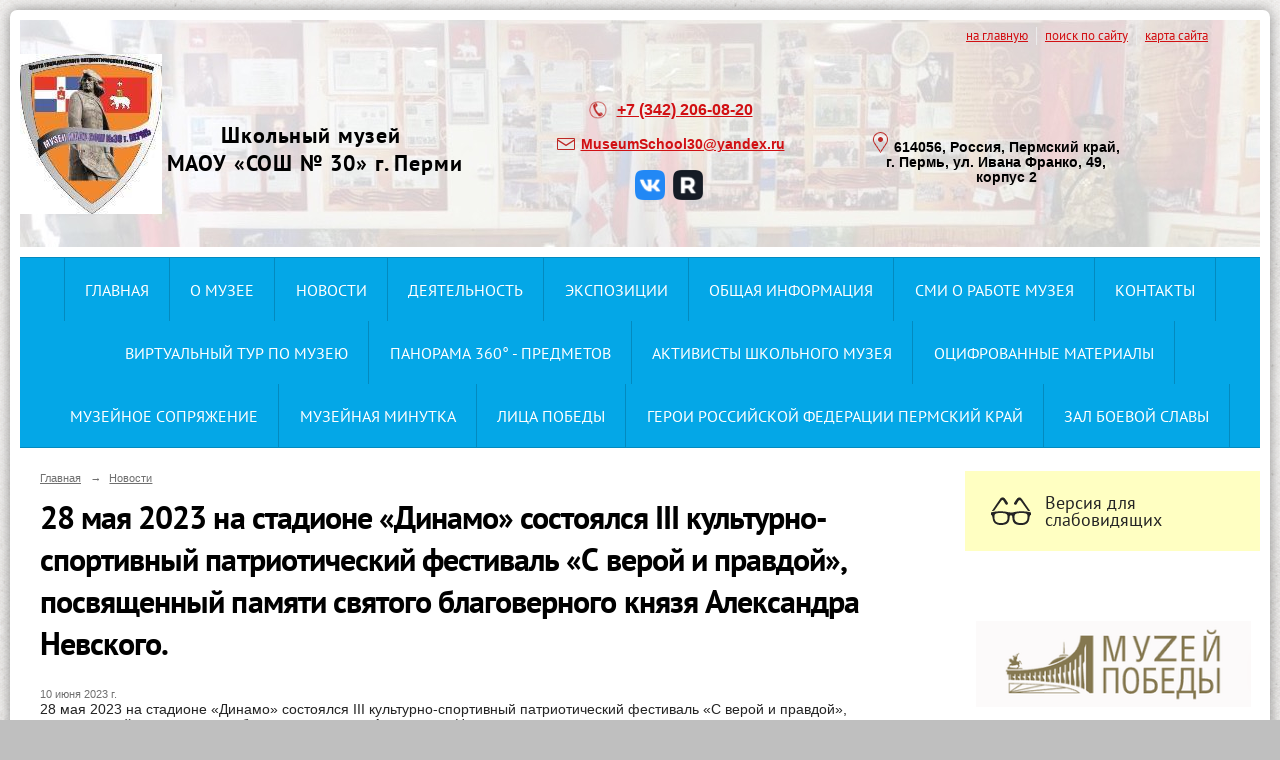

--- FILE ---
content_type: text/html; charset=utf-8
request_url: https://muzeyschool30.ru/novosti/18225.html
body_size: 7119
content:
<!DOCTYPE html>
<html>
<head>
  <title>Музей школы МАОУ «СОШ № 30» г. Перми. 28 мая 2023 на стадионе «Динамо» состоялся III культурно-спортивный патриотический фестиваль «С верой и правдой», посвященный памяти святого благоверного князя Александра Невского.</title>
   <meta http-equiv="Content-Type" content="text/html; charset=utf-8" />

  <meta name="keywords" content=""/>
  <meta name="description" content=""/>
  <meta name="copyright" content="Powered by Nubex"/>

   <link rel="canonical" href="https://muzeyschool30.ru/novosti/18225.html" />

  <meta name="yandex-verification" content="b2acb5e8837be55e" />
  <meta name="google-site-verification" content="cQ5bCBOQbpomDLODIax0brYIJgsL_qS_Rlzj_cgoz60" />
  <meta  	name="sputnik-verification"  	content="xAmhpTS7m7Wjv6XM" />

  <meta property="og:type" content="article"/>
  <meta property="og:title" content="28 мая 2023 на стадионе &laquo;Динамо&raquo;&nbsp;состоялся III культурно-спортивный патриотический фестиваль &laquo;С верой и правдой&raquo;, посвященный памяти святого благоверного князя Александра Невского."/>
  <meta property="og:description" content="28 мая 2023 на стадионе &laquo;Динамо&raquo;&nbsp;состоялся III культурно-спортивный патриотический фестиваль &laquo;С верой и правдой&raquo;, посвященный памяти святого благоверного князя Александра Невского.
Во время проведения фестиваля музей гражданско-патриотического воспитания МАОУ &quot;СОШ №30&quot; г. Перми провел выставку музейных&nbsp;экспонатов и оружия, где так же любой мог попробовать себя в разборке-сборке автомата, снаряжении магазина."/>
  <meta property="og:url" content="http://muzeyschool30.ru/novosti/18225.html?updated=202306100614"/>
  <meta property="og:image" content="http://muzeyschool30.ruhttps://r1.nubex.ru/s138764-541/d4d1d0b58c_fit-in~160x160__f3973_db.jpg?updated=202306100614"/>

<link rel="icon" href="https://r1.nubex.ru/s138764-541/f854_e2/4b450dc8b23f9aa74d2ac00e30003bcf.png" type="image/png"/>


<link href="https://static.nubex.ru/current/plain/_build/build_fluid.css?mtime=1766067391" type="text/css" rel="stylesheet" media="all"/>
<link href="/_data/css/styles_other.css?mtime=1769054270" type="text/css" rel="stylesheet" media="all"/>

<!--[if lt IE 9]>
<link href="/_data/css/styles_ie.css?mtime=1769055415" type="text/css" rel="stylesheet" media="all"/>
<![endif]-->




</head>

    

<body class="cntSizeMiddle  fluid  site-theme-unsaved font_size_big c4 l3 bg_lib_bg093 "
 data-hash="c4d84dff6771bce77efd827910c8280b">

    




<div class="container container_12  containerWide">
    <div class="row">
        <div class="grid_12">
             
    <div  data-readable="1"  class="serviceMenu  serviceMenuAlignRight clearfix">
        <div class="serviceMenuContainer">

                        <ul class="serviceMenuNav pullRight">
                                    <li >
                        <a id="service_menu_top_first_page"
                           href="/"
                           >на главную</a>
                                            </li>
                                    <li >
                        <a id="service_menu_top_search"
                           href="/search/"
                           >поиск по сайту</a>
                                            </li>
                                    <li >
                        <a id="service_menu_top_map"
                           href="/map/"
                           >карта сайта</a>
                                            </li>
                            </ul>

            
        </div>
    </div>

                 
<header class="headerWrapper ">
    <div class="headerImage">
        <div class="logoAndInfoWrapper">
                    <div class="contactInfoPlace">
                <div class="text content">
                    <table border="0" cellpadding="10" cellspacing="0" style="width:100%;">
	<tbody>
		<tr>
			<td style="text-align: center; vertical-align: middle;">
			<h3 style="margin: 0.3em 0px; letter-spacing: 0.04em;"><span style="font-size:22px;"><strong>Школьный музей&nbsp;<br />
			МАОУ &laquo;СОШ № 30&raquo; г. Перми</strong></span><br />
			<br />
			&nbsp;</h3>
			</td>
			<td style="vertical-align: middle;">
			<p style="text-align: center;"><strong><img alt="" src="/resources/i4790-image-original-1863ab.png" style="position: relative; top:4px; margin: 0 6px 0 0; width: 18px; height: 18px;" />&nbsp;<span style="font-size:16px;"><a href="tel:+73422060820">+7 (342) 206-08-20</a></span></strong></p>

			<p style="text-align: center;"><strong><img alt="" src="/resources/i4792-image-original-d57d14.png" style="position: relative; top: 1px;  margin: 0 6px 0 0; width: 18px; height: 12px;" /><a href="mailto:MuseumSchool30@yandex.ru">MuseumSchool30@yandex.ru</a></strong></p>

			<p style="text-align: center;"><strong><a href="https://vk.com/mugvs30" target="_blank"><img alt="" src="https://r1.nubex.ru/s138764-541/f371_ac/vk.png" style="width: 30px; height: 30px;" /></a>&nbsp;&nbsp;<a href="https://rutube.ru/channel/25979177/" target="_blank"><img alt="" src="https://r1.nubex.ru/s138764-541/f372_aa/rutube.png" style="width: 30px; height: 30px;" /></a>&nbsp;</strong></p>

			<p style="text-align: center;">&nbsp;</p>
			</td>
			<td style="vertical-align: middle; text-align: center;">
			<p><img alt="" src="/resources/i4841-image-original-d71d01.png" style="position: relative; top: 1px; margin: 0 6px 0 0; width: 15px; height: 21px; " /><strong>614056, Россия, Пермский край,<br />
			г. Пермь, ул. Ивана Франко, 49,<br />
			&nbsp; &nbsp; &nbsp;корпус 2</strong><br />
			&nbsp;</p>
			</td>
		</tr>
	</tbody>
</table>
                </div>
            </div>
        
                    <div class="logo">
               <a href="/" class="logo-link"><img src="https://r1.nubex.ru/s138764-541/f2107_6a/957ff9dfad1e6f1313aa4cab54108ff5.jpg" border="0" alt="" title="" /></a>
            </div>
                </div>

    </div>
</header>
               

<nav  data-readable="2"  class="mainMenu mainMenuStyleS25 mainMenuPullDown clearfix">

  <ul>

    <li class="item first">
        <a href="/main/">Главная</a>
                
     </li>

    <li class="item hasChildren">
        <a href="/omusee/">О музее</a>
                            <ul class="mainMenuDropDown">
                <li><a href="/omusee/dostizh/">Достижения музея</a></li>
                <li><a href="/omusee/otzivy/">Отзывы о музее</a></li>
                <li><a href="/omusee/photo/">Фотогалерея</a></li>
                <li><a href="/omusee/7357/">Видеоэкскурсия по музею</a></li>
                <li><a href="/omusee/10649/">История создания, становления и развития школьного музея.</a></li>
                            </ul>
        
     </li>

    <li class="item current">
        <a href="/novosti/" class="current">Новости</a>
                
     </li>

    <li class="item hasChildren">
        <a href="/deyat/">Деятельность</a>
                            <ul class="mainMenuDropDown">
                <li><a href="/deyat/kruzhki/">Кружки и объединения</a></li>
                <li><a href="/deyat/alleya_geroev/">Аллея Героев: Бессмертный полк и Герои Прикамья</a></li>
                <li><a href="/deyat/konkursy/">Конкурсы</a></li>
                <li><a href="/deyat/meropriyatiya/">Мероприятия</a></li>
                            </ul>
        
     </li>

    <li class="item hasChildren">
        <a href="/expozicii/">Экспозиции</a>
                            <ul class="mainMenuDropDown">
                <li><a href="/expozicii/gallery_19763/">"Афганистан. Без права на забвение" Станкевич Александр Владимирович</a></li>
                <li><a href="/expozicii/gallery_19762/">СЫНОВЬЯ УХОДЯТ В БОЙ</a></li>
                <li><a href="/expozicii/gallery_19593/">Ожгихин Олег Дмитриевич</a></li>
                <li><a href="/expozicii/gallery_19560/">Наумов Тимур Геннадьевич</a></li>
                <li><a href="/expozicii/gallery_19538/">Климов Дмитрий Николаевич</a></li>
                <li><a href="/expozicii/gallery_19526/">Полетаев Илья Сергеевич</a></li>
                <li><a href="/expozicii/gallery_19514/">Галиев Рашид Закиевич</a></li>
                <li><a href="/expozicii/gallery_19491/">Станкевич Александр Владимирович</a></li>
                <li><a href="/expozicii/gallery_18382/">«Тайны школьного мела»</a></li>
                <li><a href="/expozicii/gallery_18376/">Пионерская атрибутика</a></li>
                <li><a href="/expozicii/gallery_18370/">История школьных вещей: портфель, ранец, рюкзак</a></li>
                <li><a href="/expozicii/gallery_18364/">Счёты деревянные</a></li>
                <li><a href="/expozicii/gallery_18360/">Какими красками рисовали в прошлом веке???</a></li>
                <li><a href="/expozicii/gallery_18349/">Чистописание в советской школе</a></li>
                <li><a href="/expozicii/gallery_18341/">Лека́ло — чертёжный инструмент (образец) для построения или проверки кривых.</a></li>
                <li><a href="/expozicii/gallery_18336/">«Букварь» Сергея Редозубова, 1945</a></li>
                <li><a href="/expozicii/gallery_18330/">Подставка для книг: вчера и сегодня</a></li>
                            </ul>
        
     </li>

    <li class="item">
        <a href="/8274/">Общая информация</a>
                
     </li>

    <li class="item hasChildren">
        <a href="/smi/">СМИ о работе музея</a>
                            <ul class="mainMenuDropDown">
                <li><a href="/smi/internet/">Интернет ресурсы о музее</a></li>
                <li><a href="/smi/pechat/">Печатные издания о музее</a></li>
                <li><a href="/smi/video/">Видео о музее</a></li>
                            </ul>
        
     </li>

    <li class="item hasChildren">
        <a href="/contact/">Контакты</a>
                            <ul class="mainMenuDropDown">
                <li><a href="/contact/int-priyomnaya/">Интернет-приёмная</a></li>
                <li><a href="/contact/zayavka/">Онлайн заявка</a></li>
                            </ul>
        
     </li>

    <li class="item">
        <a href="/8311/">Виртуальный тур по музею</a>
                
     </li>

    <li class="item">
        <a href="/8452/">Панорама 360°  - предметов</a>
                
     </li>

    <li class="item">
        <a href="/8506/">Активисты школьного музея</a>
                
     </li>

    <li class="item">
        <a href="/10652/">Оцифрованные материалы</a>
                
     </li>

    <li class="item hasChildren">
        <a href="/18422/">Музейное сопряжение</a>
                            <ul class="mainMenuDropDown">
                <li><a href="/18422/18431/">Школьный музей "Истоки" ГБОУ СОШ с. Новое Аделяково Самарская область, Челно-Вершинский район, с. Новое Аделяково</a></li>
                <li><a href="/18422/18434/">Музей Боевой Славы МАОУ "СОШ № 47" г. Перми</a></li>
                <li><a href="/18422/18436/">Музей истории пермского кино и телевидения МАОУ "СОШ № 135 с углубленным изучением предметов образовательной области "Технология" г. Перми</a></li>
                <li><a href="/18422/18438/">Музей поискового отряда «Восток» г.о. Электрогорск.</a></li>
                <li><a href="/18422/18440/">Музей "Доблести и Славы" МАОУ "ПКШ №1" "Пермский кадетский корпус им. генералиссимуса А.В.Суворова"</a></li>
                <li><a href="/18422/18443/">ГОСУДАРСТВЕННОЕ ОБЩЕОБРАЗОВАТЕЛЬНОЕ УЧРЕЖДЕНИЕ ЛУГАНСКОЙ НАРОДНОЙ РЕСПУБЛИКИ "ЛУГАНСКИЙ ЭКОНОМИКО-ПРАВОВОЙ ЛИЦЕЙ-ИНТЕРНАТ"</a></li>
                <li><a href="/18422/18446/">ГОСУДАРСТВЕННОЕ ОБЩЕОБРАЗОВАТЕЛЬНОЕ УЧРЕЖДЕНИЕ ЛУГАНСКОЙ НАРОДНОЙ РЕСПУБЛИКИ "МОЛОДОГВАРДЕЙСКАЯ СРЕДНЯЯ ШКОЛА №7 ИМЕНИ ГЕРОЯ СОВЕТСКОГО СОЮЗА О.В.КОШЕВОГО"</a></li>
                <li><a href="/18422/18449/">ГОСУДАРСТВЕННОЕ УЧРЕЖДЕНИЕ ЛУГАНСКОЙ НАРОДНОЙ РЕСПУБЛИКИ «ЛУГАНСКИЙ УЧЕБНО-ВОСПИТАТЕЛЬНЫЙ КОМПЛЕКС «ИНТЕЛЛЕКТ»</a></li>
                <li><a href="/18422/18452/">ГОСУДАРСТВЕННОЕ УЧРЕЖДЕНИЕ ЛУГАНСКОЙ НАРОДНОЙ РЕСПУБЛИКИ "ЛУГАНСКОЕ УЧЕБНО-ВОСПИТАТЕЛЬНОЕ ОБЪЕДИНЕНИЕ "БАРВИНОК"</a></li>
                <li><a href="/18422/18456/">ГОСУДАРСТВЕННОЕ УЧРЕЖДЕНИЕ ЛУГАНСКОЙ НАРОДНОЙ РЕСПУБЛИКИ "ЛУГАНСКОЕ ОБЩЕОБРАЗОВАТЕЛЬНОЕ УЧРЕЖДЕНИЕ – СПЕЦИАЛИЗИРОВАННАЯ ШКОЛА №1 ИМЕНИ ПРОФЕССОРА ЛЬВА МИХАЙЛОВИЧА ЛОПОВКА"</a></li>
                <li><a href="/18422/18460/">ГОСУДАРСТВЕННОЕ УЧРЕЖДЕНИЕ ЛУГАНСКОЙ НАРОДНОЙ РЕСПУБЛИКИ" ЛУГАНСКОЕ ОБЩЕОБРАЗОВАТЕЛЬНОЕ УЧРЕЖДЕНИЕ - СПЕЦИАЛИЗИРОВАННАЯ ШКОЛА № 54 ИМЕНИ АЛЕКСЕЯ ЕРЁМЕНКО"</a></li>
                            </ul>
        
     </li>

    <li class="item">
        <a href="/31299/">Музейная минутка</a>
                
     </li>

    <li class="item">
        <a href="/33312/">Лица ПОбеды</a>
                
     </li>

    <li class="item hasChildren">
        <a href="/37422/">Герои Российской Федерации Пермский край</a>
                            <ul class="mainMenuDropDown">
                <li><a href="/37422/37431/">Еланский Андрей Анатольевич</a></li>
                <li><a href="/37422/37433/">Давыдов Эммануил Владимирович</a></li>
                <li><a href="/37422/37435/">Гарифуллин Руслан Вильевич</a></li>
                <li><a href="/37422/37437/">Евлашевич Павел Павлович</a></li>
                <li><a href="/37422/37439/">Головин Владислав Николаевич</a></li>
                <li><a href="/37422/37442/">Орлов Артур Валерьевич</a></li>
                            </ul>
        
     </li>

    <li class="item last">
        <a href="/37515/">ЗАЛ БОЕВОЙ СЛАВЫ</a>
                
     </li>
</ul>

</nav>
	    </div>
	</div>

    <div class="row">
            <div class="grid_9 columnWide siteContent">
                <div class="columnWidePadding">
                <div class="path">
                       <span><a href="/">Главная</a>
           <em>&rarr;</em></span>
                               <span><a href="/novosti/">Новости</a>
           </span>
                        </div>
                	<h1 >28 мая 2023 на стадионе «Динамо» состоялся III культурно-спортивный патриотический фестиваль «С верой и правдой», посвященный памяти святого благоверного князя Александра Невского.</h1>

            </div>
            <div class="newsDetail">
                <div class="columnWidePadding"  data-readable="3" >
                    <div class="datetime ">
    10&nbsp;июня&nbsp;2023 г.
</div>                </div>

                                        <div class="cb cb-text cb-padding-side"
         style="padding-top: 0px; padding-bottom: 20px"
            data-readable="4" >
        <div class="content"  data-readable="5" ><p>28 мая 2023 на стадионе &laquo;Динамо&raquo;&nbsp;состоялся III культурно-спортивный патриотический фестиваль &laquo;С верой и правдой&raquo;, посвященный памяти святого благоверного князя Александра Невского.<br />
Во время проведения фестиваля музей гражданско-патриотического воспитания МАОУ &quot;СОШ №30&quot; г. Перми провел выставку музейных&nbsp;экспонатов и оружия, где так же любой мог попробовать себя в разборке-сборке автомата, снаряжении магазина.<br />
Ссылка на альбом:&nbsp;<a href="https://vk.com/album-208992130_293468169">https://vk.com/album-208992130_293468169</a><br />
<a href="https://vk.com/away.php?to=https%3A%2F%2Ft.me%2Fmugvs30&amp;post=-208992130_784&amp;cc_key=" rel="nofollow noopener" target="_blank">https://t.me/mugvs30</a>&nbsp;<a href="https://vk.com/feed?section=search&amp;q=%23%D0%BC%D1%83%D0%B7%D0%B5%D0%B9_%D1%88%D0%BA%D0%BE%D0%BB%D0%B030_%D0%BF%D0%B5%D1%80%D0%BC%D1%8C">#музей_школа30_пермь</a><a href="https://vk.com/feed?section=search&amp;q=%23%D0%BC%D1%83%D0%B7%D0%B5%D0%B9%D0%BE%D0%B1%D1%8A%D0%B5%D0%B4%D0%B8%D0%BD%D1%8F%D0%B5%D1%82">#музейобъединяет</a><a href="https://vk.com/feed?section=search&amp;q=%23%D1%82%D1%80%D0%B8%D0%B4%D1%86%D0%B0%D1%82%D0%BA%D0%B0_%D0%BD%D0%B0_%D0%B2%D1%8B%D1%88%D0%BA%D0%B5">#тридцатка_на_вышке</a><a href="https://vk.com/mugvs30" mention="" mention_id="club208992130" onclick="return mentionClick(this, event)" onmouseover="mentionOver(this)">@mugvs30</a></p>

<p><img alt="" class="figure left" src="https://r1.nubex.ru/s138764-541/f3972_e4/ZIVUV3N9TyE.jpg" style="width: 450px; height: 300px;" /></p>

<p><img alt="" class="figure left" src="https://r1.nubex.ru/s138764-541/f3970_06/xGUd0KJ_RGo.jpg" style="width: 450px; height: 338px;" /><img alt="" class="figure left" src="https://r1.nubex.ru/s138764-541/f3971_c4/vt6iyV4VT-Q.jpg" style="width: 450px; height: 600px;" /></p>
</div>
    </div>
                
                
                
                
            </div>
        </div>

<div class="grid_3 columnNarrow">
            
  <div  data-readable="6"  class="widget_submenu_column widget_submenu_column_4567">
  
        



  </div>
  <div  class="widget_accessibility_column widget_accessibility_column_5257">
      <a class="accessibility" href="/_data/accessibility_yes/" itemprop="copy">

        <div class="wgAccsessibility wgClose">

            <span>Версия для слабовидящих</span>

        </div>
    </a>


  </div>
  <div  data-readable="7"  class="widget_text_column widget_text_column_5246">
  
    
    
    <div class="wgOpen clearfix">
        <div class="content" ><script type="text/javascript" src="https://vk.com/js/api/openapi.js?169"></script><!-- VK Widget -->
<div id="vk_groups">&nbsp;</div>
<script type="text/javascript">
VK.Widgets.Group("vk_groups", {mode: 4, width: "285", height: "400", color3: '0282b5'}, 208992130);
</script></div>
    </div>

  </div>
  <div  class="widget_banner_column widget_banner_column_5247">
  
    
    <div class="wgNoticeBlock wgOpen">
     
                    
<div class="image">
            <a href="https://victorymuseum.ru/" target="_blank"><img src="https://r1.nubex.ru/s138764-541/b6062434db_fit-in~295x0__f373_dd.png" width="295" height="91" alt="" /></a>
    </div>

<div class="title">
    <a href="https://victorymuseum.ru/"  target="_blank"  ></a>
</div>

            
                    
<div class="image">
            <a href="https://www.schoolvictorymuseum.ru/" target="_blank"><img src="https://r1.nubex.ru/s138764-541/e7b11a8a9d_fit-in~295x0__f374_ae.png" width="295" height="86" alt="" /></a>
    </div>

<div class="title">
    <a href="https://www.schoolvictorymuseum.ru/"  target="_blank"  ></a>
</div>

            
                    
<div class="image">
            <a href="https://pamyat-naroda.ru/?utm_referrer=https%3a%2f%2fyandex.ru%2f" target="_blank"><img src="https://r1.nubex.ru/s138764-541/9ab1981dcd_fit-in~295x0__f376_dc.png" width="295" height="86" alt="" /></a>
    </div>

<div class="title">
    <a href="https://pamyat-naroda.ru/?utm_referrer=https%3a%2f%2fyandex.ru%2f"  target="_blank"  ></a>
</div>

            
                    
<div class="image">
            <a href="http://podvignaroda.ru/?#tab=navHome" target="_blank"><img src="https://r1.nubex.ru/s138764-541/1c11dfad0d_fit-in~295x0__f377_51.png" width="295" height="84" alt="" /></a>
    </div>

<div class="title">
    <a href="http://podvignaroda.ru/?#tab=navHome"  target="_blank"  ></a>
</div>

            
                    
<div class="image">
            <a href="https://obd-memorial.ru/html/" target="_blank"><img src="https://r1.nubex.ru/s138764-541/8299e1b457_fit-in~295x0__f378_40.png" width="295" height="83" alt="" /></a>
    </div>

<div class="title">
    <a href="https://obd-memorial.ru/html/"  target="_blank"  ></a>
</div>

            
                    
<div class="image">
            <a href="https://www.polkrf.ru/" target="_blank"><img src="https://r1.nubex.ru/s138764-541/8db7b955e6_fit-in~295x0__f381_6a.png" width="295" height="44" alt="" /></a>
    </div>

<div class="title">
    <a href="https://www.polkrf.ru/"  target="_blank"  ></a>
</div>

            
                    
<div class="image">
            <a href="https://www.permgaspi.ru/" target="_blank"><img src="https://r1.nubex.ru/s138764-541/fee31449f4_fit-in~295x0__f379_ab.png" width="295" height="48" alt="" /></a>
    </div>

<div class="title">
    <a href="https://www.permgaspi.ru/"  target="_blank"  ></a>
</div>

            
                    
<div class="image">
            <a href="http://www.archive.perm.ru/" target="_blank"><img src="https://r1.nubex.ru/s138764-541/581a4f0904_fit-in~295x0__f380_84.png" width="295" height="71" alt="" /></a>
    </div>

<div class="title">
    <a href="http://www.archive.perm.ru/"  target="_blank"  ></a>
</div>

            
        
    </div>
    
  </div>
  <div  data-readable="8"  class="widget_search_column widget_search_column_4509">
  
    
    <div class="wgSearchPrew wgBorder">

      <form action="/search/" method="get" class="formPlain clearfix">
        <div class="input">
      <input type="text" name="query" class="formControl sm" id="textGray" value="Поиск по сайту" onfocus="this.id = 'textBlack'; if (this.value == 'Поиск по сайту') this.value = ''" onblur=" this.id = 'textGray'; if (this.value == '') this.value = 'Поиск по сайту'" />
  </div>
        <div class="button">
          <button class="btn btn-primary btn-sm " type="submit" name="" value=""></button>
  </div>
</form>    
    </div>


  </div>
    
</div>

    </div>

        <div class="row">
        <div class="grid_12">
            <footer class="footer">
	<div class="container clearfix"  data-readable="9" >
		<div class="copyright">
        <p>&copy;2022г.,&nbsp;Музей школы МАОУ &laquo;СОШ № 30&raquo; г. Перми</p>

<p>&nbsp;</p>

<p>614056, Россия, Пермский край, г. Пермь, ул. Ивана Франко, 49, корпус 2</p>

<p>&nbsp;</p>

<p><a href="tel:+73422060820">+7 (342) 206-08-20</a></p>

<p>&nbsp;</p>

<p><a href="mailto:MuseumSchool30@yandex.ru">MuseumSchool30@yandex.ru</a></p>

<p>&nbsp;</p>

<p><a href="https://vk.com/public208992130" target="_blank">Вконтакте</a>&nbsp;</p>

<p>&nbsp;</p>

<p><a href="https://rutube.ru/channel/25979177/" target="_blank">Rutube</a>&nbsp;</p>

<p>&nbsp;</p>

                    <div class="core">
                            &copy; Конструктор&nbsp;сайтов&nbsp;<a href="http://nubex.ru?utm_source=copyright" target="_blank" rel="noopener  noreferrer">Nubex.ru</a>
                        </div>
        		</div>
		<div class="counters">
            <script type="text/javascript">
       (function(d, t, p) {
           var j = d.createElement(t); j.async = true; j.type = "text/javascript";
           j.src = ("https:" == p ? "https:" : "http:") + "//stat.sputnik.ru/cnt.js";
           var s = d.getElementsByTagName(t)[0]; s.parentNode.insertBefore(j, s);
       })(document, "script", document.location.protocol);
    </script> 
<span id="sputnik-informer"></span>
		</div>
		<div class="clear">&nbsp;</div>
	</div>
</footer>
        </div>
    </div>
    
</div>



   <a href="#" class="scrollTop">Наверх</a>

<script type="text/javascript" src="https://static.nubex.ru/current/plain/_build/build.min.js?mtime=1766067391"></script>



</body>
</html>


--- FILE ---
content_type: text/css
request_url: https://static.nubex.ru/current/plain/css/blocks/form/style_s3.css?date=20250409
body_size: 4178
content:
.formPlain {
    --border-alfa-75: hsl(var(--forms-element-border-h) var(--forms-element-border-s) var(--forms-element-border-l) / 0.75);
}

.formWrapper { margin-bottom: 1.5em; }

.formButtons { padding: 30px 0; }

.formPlain { display: block; position: relative; margin: 0; }
.formPlain .formItem { margin-bottom: 2em; }

.formPlain .fieldTitle { 
    font-family: var(--content-font-family);
    font-size: 1.2em;
    font-weight: var(--content-font-weight); 
    margin-bottom: 0.5em; 
}
.formPlain .formItem .required { 
    color: var(--forms-element-error-color); 
    margin-left: 0.5em;
}

.formPlain .fieldDescription { 
    display: block; 
    position: relative; 
    margin: 0.5em 0; 
    font-style: italic;
    font-size: 1em;
    font-family: var(--content-font-family); 
    color: var(content-text-color); 
}

.formPlain .formControl { 
    display: block; 
    position: relative; 
    box-sizing: border-box; 
    width: 100%; 
    min-height: 36px; 
    padding: 6px 12px; 
    font-weight: normal;
    font-size: 1.2em;
    line-height: 1.428571429; 
    font-family: var(--forms-font-family); 
    color: var(--forms-element-text-color); 
    background: var(--forms-element-bg-color); 
    border: 1px solid var(--forms-element-border-color); 
    border-radius: 0; 
    box-shadow: inset 0 1px 1px var(--border-alfa-75); 
    transition: border-color ease-in-out .15s, box-shadow ease-in-out .15s; 
    outline: none; 
}

.formPlain .formControl.sm { min-height: 26px; padding: 6px; }
.formPlain .formControl.md { min-height: 34px; padding: 10px 12px; }
.formPlain .formControl.lg { min-height: 46px; padding: 16px 12px; }

.formPlain select.formControl { padding: 6px 2px; color: var(--forms-element-text-color); }
.formPlain textarea.formControl { min-height: 72px; max-width: 100%; }

.formPlain .formControl:focus { 
    border-color: var(--forms-element-selected-color); 
    box-shadow: inset 0 1px 1px var(--border-alfa-75), 0 0 8px var(--forms-element-selected-color); 
}

.form-control[disabled], .form-control[readonly], fieldset[disabled] .form-control { 
    cursor: not-allowed; 
    background-color: var(--forms-element-disabled-color);
}
        
.formPlain .formItem > img { float: left; margin-right: 10px; }
.formPlain .formItem > img + .formControl { top: 7px; }
.formPlain .formItem > img + .formControl + .fieldDescription { float: none; clear: both; padding-top: 10px; }

.formPlain .text { 
    font-family: var(--content-font-family); 
    font-size: 1.2em; 
    line-height: 1.5; 
    color: var(content-text-color);
}

.formPlain .formItem .radio, 
.formPlain .formItem .checkbox { 
    display: block; 
    position: relative; 
    min-height: 2em; 
    margin: 0 0 0 20px; 
    padding: 0; 
}

.formPlain .formItem .radio-inline, 
.formPlain .formItem .checkbox-inline { 
    display: inline-block; 
    vertical-align: middle; 
    position: relative; 
    margin-left: 20px; 
    font-weight: normal; 
}

.formPlain .formItem .radio label, 
.formPlain .formItem .radio-inline label, 
.formPlain .formItem .checkbox label, 
.formPlain .formItem .checkbox-inline label { 
    display: inline; 
    vertical-align: middle; 
    position: relative; 
    margin: 0; 
    font-weight: normal;
    font-size: 1.2em;
    font-family: var(--content-font-family); 
    cursor: pointer; 
}

.formPlain .formItem .radio input[type="radio"], 
.formPlain .formItem .radio-inline input[type="radio"], 
.formPlain .formItem .checkbox input[type="checkbox"], 
.formPlain .formItem .checkbox-inline input[type="checkbox"] { 
    display: inline;
    vertical-align: middle;
    position: relative;
    margin: 0 5px 0 0; 
    line-height: normal; 
}

.formPlain .formItem input[type="checkbox"], 
.formPlain .formItem input[type="radio"] { padding: 0; box-sizing: border-box; }

.formPlain .hasError .formControl { 
    border-color: var(--forms-element-error-color); 
    box-shadow: inset 0 1px 1px var(--border-alfa-75), 0 0 8px var(--forms-element-error-color); 
}
.formPlain .hasError .fieldTitle { color: var(--forms-element-error-color); }
.formPlain .error { 
    display: block;
    position: relative;
    font-weight: normal;
    font-size: 1.1em;
    font-family: var(--content-font-family);
    color: var(--forms-element-error-color); 
}


--- FILE ---
content_type: image/svg+xml; charset=utf-8
request_url: https://muzeyschool30.ru/_data/svg/3401094755267a3854e03600569e16b1_accessibility_icon.svg
body_size: 689
content:
<?xml version="1.0" encoding="utf-8"?>
<!DOCTYPE svg PUBLIC "-//W3C//DTD SVG 1.1//EN" "http://www.w3.org/Graphics/SVG/1.1/DTD/svg11.dtd">
<svg version="1.1" id="Layer_1"
     xmlns="http://www.w3.org/2000/svg" xmlns:xlink="http://www.w3.org/1999/xlink" xmlns:a="http://ns.adobe.com/AdobeSVGViewerExtensions/3.0/"
     x="0px" y="0px" width="40px" height="28px" viewBox="0 0 40 28" enable-background="new 0 0 40 28" xml:space="preserve">
<g>
    <g>
        <path fill-rule="evenodd" clip-rule="evenodd" fill="hsl(0deg 0% 14%)" d="M30.5,14.3c-6.5,0-7.1,1.2-10.6,1.2v2.8c0,0,1.2,0.2,1.4,1.2
			c0.2,1-0.4,6.5,4.1,7.9c4.9,1.5,10.4,0.6,12-2.7c1.6-3.3,0.6-5.9,2.6-6.9v-2.2C40,15.5,37,14.3,30.5,14.3z M29.8,26.1
			c-7.1-0.2-6.3-4.9-6.3-6.7c0-3.5,4.2-3.3,6.5-3.3c2.3,0,6.3-0.4,6.5,2.7C36.5,20.6,37.2,26.3,29.8,26.1z M25.3,7.5
			c0.8-1,1.5-2.5,2-3.3c1.4-2.4,2.7,0,2.7,0l6.9,9.6l2.4,0.4L30.9,2c0,0-2.4-3.7-5.3,0.2c-0.5,0.7-1.6,2.2-2.4,3.5
			C22.4,7.3,24.5,8.5,25.3,7.5z"/>
    </g>
</g>
    <g>
        <g>
            <path fill-rule="evenodd" clip-rule="evenodd" fill="hsl(0deg 0% 14%)" d="M9.4,14.3c-6.5,0-9.4,1.2-9.4,1.2v2.2c2,1,1,3.5,2.6,6.9
			c1.6,3.3,7,4.3,12,2.7c4.5-1.4,3.9-6.9,4.1-7.9c0.2-1,1.4-1.2,1.4-1.2v-2.8C16.5,15.5,15.9,14.3,9.4,14.3z M10.2,26.1
			c-7.5,0.2-6.8-5.5-6.7-7.3c0.2-3.1,4.2-2.7,6.5-2.7c2.3,0,6.5-0.2,6.5,3.3C16.5,21.2,17.3,25.9,10.2,26.1z M10,4.1
			c0,0,1.4-2.4,2.7,0c0.5,0.8,1.2,2.4,2,3.3c0.8,1,2.9-0.2,2-1.8c-0.8-1.4-1.8-2.8-2.4-3.5C11.4-1.8,9,2,9,2L0.8,14.1l2.4-0.4
			L10,4.1z"/>
        </g>
    </g>
</svg>
